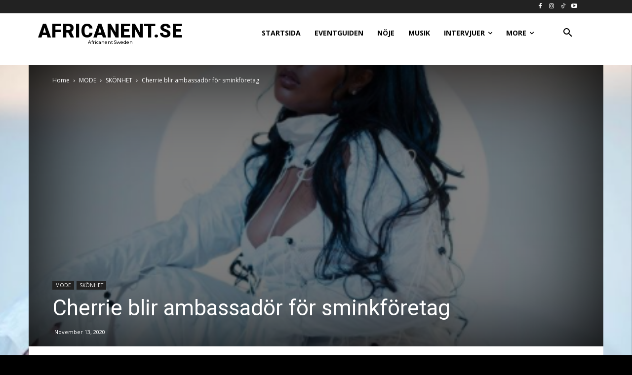

--- FILE ---
content_type: text/html; charset=UTF-8
request_url: https://africanent.se/wp-admin/admin-ajax.php?td_theme_name=Newspaper&v=12.7.3
body_size: -39
content:
{"17082":1214}

--- FILE ---
content_type: text/html; charset=utf-8
request_url: https://www.google.com/recaptcha/api2/aframe
body_size: -106
content:
<!DOCTYPE HTML><html><head><meta http-equiv="content-type" content="text/html; charset=UTF-8"></head><body><script nonce="Wp39y97k4PkbATR3r8AgOw">/** Anti-fraud and anti-abuse applications only. See google.com/recaptcha */ try{var clients={'sodar':'https://pagead2.googlesyndication.com/pagead/sodar?'};window.addEventListener("message",function(a){try{if(a.source===window.parent){var b=JSON.parse(a.data);var c=clients[b['id']];if(c){var d=document.createElement('img');d.src=c+b['params']+'&rc='+(localStorage.getItem("rc::a")?sessionStorage.getItem("rc::b"):"");window.document.body.appendChild(d);sessionStorage.setItem("rc::e",parseInt(sessionStorage.getItem("rc::e")||0)+1);localStorage.setItem("rc::h",'1768934516141');}}}catch(b){}});window.parent.postMessage("_grecaptcha_ready", "*");}catch(b){}</script></body></html>